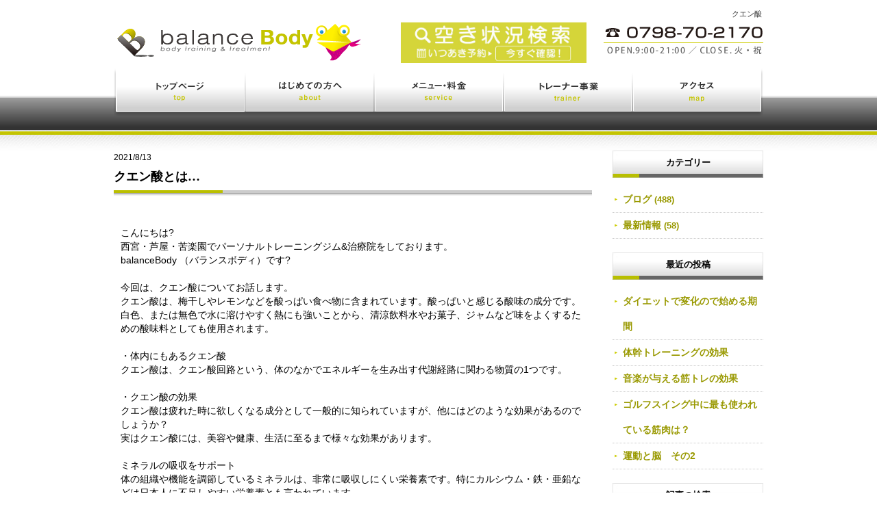

--- FILE ---
content_type: text/html; charset=UTF-8
request_url: https://link-bb.com/blog/4054.html
body_size: 6307
content:
<!DOCTYPE html>
<html>
<head>
<meta http-equiv="Content-Type" content="text/html; charset=UTF-8" />
<meta name="viewport" content="width=device-width, initial-scale=1.0, maximum-scale=1.0, minimum-scale=1.0">

<title>
クエン酸とは…｜西宮・芦屋のパーソナルトレーニング治療院balanceBody(バランスボディ)</title>

<meta name="keyword" content="パーソナルトレーニング,鍼灸,治療,ジム,西宮,芦屋,バランスボディ,整体," />

<meta name="description" content="クエン酸" /><!--description-->
<meta name="sitelock-site-verification" content="9990" />
<link rel="stylesheet" href="https://link-bb.com/css/index.css" type="text/css" media="screen" />
<link rel="alternate" type="application/rss+xml" title="西宮・芦屋のパーソナルトレーニング治療院balanceBody(バランスボディ) RSS Feed" href="https://link-bb.com/feed" />
<link rel="pingback" href="https://link-bb.com/xmlrpc.php" />
<link rel="shortcut icon" href="./favicon.ico" /><!--favicon-->
<script type="text/javascript" src="https://link-bb.com/js/jquery3.6.js"></script>
<script type="text/javascript" src="https://link-bb.com/js/smoothscroll.js"></script>
<script type="text/javascript" src="https://link-bb.com/js/rollover.js"></script>
<!--<script type="text/javascript" src="https://link-bb.com/js/jquery_migrate.js"></script>-->
<meta name="google-site-verification" content="YQijlc8Gijr5wH0nZ6lKLrzGe6k8JYKo119IcwMe6L8" />
<link rel="stylesheet" href="https://cdnjs.cloudflare.com/ajax/libs/Swiper/3.4.1/css/swiper.min.css">
<script src="https://cdnjs.cloudflare.com/ajax/libs/Swiper/3.4.1/js/swiper.min.js"></script>
</head>

<body>
<div id="container"><!--container-->
<div id="container-inner"><!--container-inner-->


<!--PC-->
<div id="header" class="xs_out"><!--header-->
<div id="header-inner"><!--header-inner-->
<h1>クエン酸</h1><p class="h1_catch">クエン酸</p><p class="h1_catch">西宮・芦屋・宝塚のトレーニング治療院</p>
<h2><a href="https://link-bb.com/">西宮・苦楽園のトレーニング(ジム)と治療(鍼灸・整体)を体験できるバランスボディ</a></h2>
<p class="logo"><a class="slid" href="https://link-bb.com//"><img src="https://link-bb.com/image/header_logo.png" alt="トレーニング・治療のバランスボディ" /></a><img src="https://link-bb.com/image/1box_sp.gif" width="50" border="0" />
<a href="https://www.itsuaki.com/yoyaku/webreserve/menusel?str_id=880&stf_id=1391" target="_blank">
<img src="https://link-bb.com//image/itsuaki_head.jpg" width="271" height="69" alt="空き状況検索" /></a></p>
</div><!--header-inner_end-->
</div><!--header_end-->
	
<div id="navi" class="xs_out">
<div id="navi-inner">
<ul class="m_menu clearfix">
<li class="n_001 fl"><a href="https://link-bb.com/">トップページ</a></li>
<li class="n_002 fl"><a href="https://link-bb.com/contents/about.html">はじめての方へ</a></li>
<li class="n_003 fl"><a href="https://link-bb.com/contents/service.html">メニュー・料金</a></li>
<li class="n_004 fl"><a href="https://link-bb.com/contents/service2.html">トレーナー事業</a></li>
<li class="n_005 fl"><a href="# footer">アクセス</a></li>
</ul>
</div>
</div>

	

<!--SP-->
<header class="xs_in">
<div><p class="tal p5"><a href="https://link-bb.com/"><img src="https://link-bb.com/image/header_logo2.jpg" alt="西宮・芦屋のパーソナルトレーニング" height= "40" /></a>
</div>
<input type="checkbox" id="nav-tgl">
<label for="nav-tgl" class="open nav-tgl-btn"><span></span></label>
<label for="nav-tgl" class="close nav-tgl-btn"></label>
<div class="drower-menu">
  <div class="drower-menu-list">
    <a href="https://link-bb.com/">トップページ</a>
    <a href="https://link-bb.com/contents/about.html">はじめての方へ</a>
    <a href="https://link-bb.com/contents/service.html">メニュー・料金</a>
    <a href="https://link-bb.com/contents/service2.html">トレーナー事業</a>
    <a class="page_footer" href="#footer">アクセス</a>
	 <a href="https://www.itsuaki.com/yoyaku/webreserve/menusel?str_id=880&stf_id=1391" target="_blank">空き状況確認・予約</a>
    </div>
</div>
</header>


	

</div><!--header-inner_end-->
</div><!--header_end-->


<!--カテゴリー別メイン画像
カテゴリー別メイン画像-->

<div id="content"><!--content-->
<div id="content-inner" class="pt30"><!--content-inner-->

<div class="w698 fl mb20 clearfix">

<!--ぱんくず
<p class="tar small"><img src="https://link-bb.com/image/icon_home.png" /> <a href="https://link-bb.com/">トップページ </a><img src="" /> 
<a href="https://link-bb.com/category/blog">ブログ</a>&nbsp;<img src="" /> クエン酸とは…</p>
ぱんくず-->

<!--コンテンツ1-->
<p class="small">2021/8/13</p>
<h2 class="title">クエン酸とは…</h2>

<div class="clearfix mb40 ml10 mr10">



<p> </p>
<p>こんにちは?</p>
<p>西宮・芦屋・苦楽園でパーソナルトレーニングジム&amp;治療院をしております。</p>
<p>balanceBody （バランスボディ）です?</p>
<p> </p>
<p>今回は、クエン酸についてお話します。</p>
<p>クエン酸は、梅干しやレモンなどを酸っぱい食べ物に含まれています。酸っぱいと感じる酸味の成分です。</p>
<p>白色、または無色で水に溶けやすく熱にも強いことから、清涼飲料水やお菓子、ジャムなど味をよくするための酸味料としても使用されます。</p>
<p> </p>
<p>・体内にもあるクエン酸</p>
<p>クエン酸は、クエン酸回路という、体のなかでエネルギーを生み出す代謝経路に関わる物質の1つです。</p>
<p> </p>
<p>・クエン酸の効果</p>
<p>クエン酸は疲れた時に欲しくなる成分として一般的に知られていますが、他にはどのような効果があるのでしょうか？</p>
<p>実はクエン酸には、美容や健康、生活に至るまで様々な効果があります。</p>
<p> </p>
<p>ミネラルの吸収をサポート</p>
<p>体の組織や機能を調節しているミネラルは、非常に吸収しにくい栄養素です。特にカルシウム・鉄・亜鉛などは日本人に不足しやすい栄養素とも言われています。</p>
<p> </p>
<p>熱中症予防</p>
<p>熱中症は、高温環境下で体内の水分や塩分（ナトリウムなど）のバランスが崩れ、体内の調整機能がうまく働かなくなることで発症します。めまいや立ちくらみ、頭痛、嘔吐などの症状が出たら注意が必要です。</p>
<p>熱中症による脱水症状を改善するには水分だけでなく、ナトリウムなどのミネラルの摂取が大切です。クエン酸はミネラルの吸収をサポートする働きも期待できるので、いつもの水分補給にクエン酸が含まれているものを使用すると、熱中症対策に有効であると考えられています。</p>
<p>また、熱中症は屋外だけでなく室内でなにもしていないときでも発症することがあります。屋内にいるときにもこまめな水分補給を心がけましょう。</p>
<p>クエン酸は一度にたくさん摂っても時間が経過するとともに体外に排出されてしまいます。一日何回かに分けて摂ること、毎日続けて摂ることをおすすめします。</p>
<p> </p>
<p>食中毒予防</p>
<p>気温の高い夏は食品が傷みやすい季節です。<br />クエン酸には殺菌効果があり、細菌の増殖を抑えて食べ物の腐敗を防ぐ効果もあります。梅干しをご飯の全体にまぶすように入れたり、お肉を梅肉ソースで和えたりするなど料理に取り入れてみましょう。</p>
<p>またお酢にもクエン酸が含まれています。ご飯を炊く際にお米2合に約大さじ１程度入れる、煮物や炒め物など熱を通す料理に小さじ１程度使用するなど、料理の味を変えてしまわない程度にお酢を使用するのもおすすめです。</p>
<p> </p>
<p>まとめ</p>
<section>
<p>クエン酸は私たちの体に役立つだけでなく、生活にも役立つものです。代謝促進や体調維持にも優れた効果が期待されているので、健康のためにぜひ意識して摂取してみてください。</p>
</section>
<!-- Simple Share Buttons Adder (8.5.3) simplesharebuttons.com --><div class="ssba-classic-2 ssba ssbp-wrap alignleft ssbp--theme-6"><div style="text-align:left"><a data-site="facebook" class="ssba_facebook_share ssba_share_link" href="https://www.facebook.com/sharer.php?t=クエン酸とは…&u=https://link-bb.com/blog/4054.html"  target=_blank  style="color:; background-color: ; height: 48px; width: 48px; " ><img decoding="async" src="https://link-bb.com/wp-content/plugins/simple-share-buttons-adder/buttons/somacro/facebook.png" style="width: 30px;" title="facebook" class="ssba ssba-img" alt="Share on facebook" /><div title="Facebook" class="ssbp-text">Facebook</div></a><a data-site="twitter" class="ssba_twitter_share ssba_share_link" href="https://twitter.com/intent/tweet?text=クエン酸とは…&url=https://link-bb.com/blog/4054.html&via="  target=_blank  style="color:; background-color: ; height: 48px; width: 48px; " ><img decoding="async" src="https://link-bb.com/wp-content/plugins/simple-share-buttons-adder/buttons/somacro/twitter.png" style="width: 30px;" title="twitter" class="ssba ssba-img" alt="Share on twitter" /><div title="Twitter" class="ssbp-text">Twitter</div></a><a data-site="email" class="ssba_email_share ssba_share_link" href="mailto:?subject=クエン酸とは…&body=https://link-bb.com/blog/4054.html"  target=_blank  style="color:; background-color: ; height: 48px; width: 48px; " ><img decoding="async" src="https://link-bb.com/wp-content/plugins/simple-share-buttons-adder/buttons/somacro/email.png" style="width: 30px;" title="email" class="ssba ssba-img" alt="Share on email" /><div title="Email" class="ssbp-text">Email</div></a></div></div><div class='yarpp yarpp-related yarpp-related-website yarpp-template-list'>
<!-- YARPP List -->
<div class="topics mt20 w630"><h4 class="mb5">■関連記事</h4><p class="import mb10">※関連度の高い記事から順に表示しています</p><ul>
<li class="list2"><a href="https://link-bb.com/blog/2271.html" rel="bookmark" title="クレアチン">クレアチン</a></li>
<li class="list2"><a href="https://link-bb.com/blog/3566.html" rel="bookmark" title="運動に鉄分はなぜ必要なのか">運動に鉄分はなぜ必要なのか</a></li>
<li class="list2"><a href="https://link-bb.com/blog/3828.html" rel="bookmark" title="疲労骨折について">疲労骨折について</a></li>
<li class="list2"><a href="https://link-bb.com/blog/3976.html" rel="bookmark" title="基礎代謝　効果的に上げるには">基礎代謝　効果的に上げるには</a></li>
</ul></div>
</div>

<div class="mt20">
<!--?php comments_template(); ?-->
</div>
<div class="mt30 cb">

<a href="https://link-bb.com/blog/4024.html" rel="prev"><p class="fl w_93 sp_fl mr10"><img src="https://link-bb.com/image/pre.png" alt="" /></a><a href="https://link-bb.com/blog/4073.html" rel="next"><p class="fl w_93 sp_fl"><img src="https://link-bb.com/image/next.png" alt="" /></a>

</div>

</div>
<!--コンテンツ1-->

<!--<p class="mb5"><a href="https://link-bb.com/contact/index.html"><img clas="vam" src="g" alt="" /></a></p>-->
</div><!--w698-->

<div class="w220 fr ml30">

<div class="wi mb20">
<li id="categories-3" class="widget widget_categories"><h2 class="widgettitle">カテゴリー</h2>

			<ul>
					<li class="cat-item cat-item-1"><a href="https://link-bb.com/category/blog">ブログ</a> (488)
</li>
	<li class="cat-item cat-item-2"><a href="https://link-bb.com/category/other">最新情報</a> (58)
</li>
			</ul>

			</li>

		<li id="recent-posts-3" class="widget widget_recent_entries">
		<h2 class="widgettitle">最近の投稿</h2>

		<ul>
											<li>
					<a href="https://link-bb.com/blog/4958.html">ダイエットで変化ので始める期間</a>
									</li>
											<li>
					<a href="https://link-bb.com/blog/6104.html">体幹トレーニングの効果</a>
									</li>
											<li>
					<a href="https://link-bb.com/blog/3121.html">音楽が与える筋トレの効果</a>
									</li>
											<li>
					<a href="https://link-bb.com/blog/6055.html">ゴルフスイング中に最も使われている筋肉は？</a>
									</li>
											<li>
					<a href="https://link-bb.com/blog/6223.html">運動と脳　その2</a>
									</li>
					</ul>

		</li>
<li id="search-3" class="widget widget_search"><h2 class="widgettitle">記事の検索</h2>
<form role="search" method="get" id="searchform" class="searchform" action="https://link-bb.com/">
				<div>
					<label class="screen-reader-text" for="s">検索:</label>
					<input type="text" value="" name="s" id="s" />
					<input type="submit" id="searchsubmit" value="検索" />
				</div>
			</form></li>
</div>


<div class="mb15">
<p class="lh0"><img src="https://link-bb.com/image/side_b0_3.jpg"></p>
<p class="lh0"><a href="#footer"><img src="https://link-bb.com/image/side_b0_22.jpg"></a></p>
<p class="lh0"><img src="https://link-bb.com/image/side_b0_1.jpg"></p>
</div>

<!--topページのみ表示-->
<!--topページのみ表示-->

<p class="mb15 mt10"><a href="https://link-bb.com/contents/service4.html"><img src="https://link-bb.com/image/side_b3.png" alt="スポーツパフォーマンスUP" /></a></p>
<p class="mb15"><a href="https://link-bb.com/contents/service3.html"><img src="https://link-bb.com/image/side_b5.png" alt="治療について" /></a></p>
<p class=""><a href="https://ameblo.jp/3link-kkmm/"><img src="https://link-bb.com/image/side_b4.png" alt="代表blog" /></a></p>

<div class="facebook_area">
<div id="fb-root"></div>
<div class="fb-page" data-href="https://www.facebook.com/link.balance/" data-tabs="timeline" data-width="" data-height="" data-small-header="true" data-adapt-container-width="true" data-hide-cover="false" data-show-facepile="false"><blockquote cite="https://www.facebook.com/link.balance/" class="fb-xfbml-parse-ignore"><a href="https://www.facebook.com/link.balance/">バランスボディ（balance Body)</a></blockquote></div>
<script async defer crossorigin="anonymous" src="https://connect.facebook.net/ja_JP/sdk.js#xfbml=1&version=v11.0" nonce="1KbOCuS7"></script>
</div>
	

<div style="margin-top:15px;margin-bottom:20px;">
<a href="//www.itsuaki.com/yoyaku/webreserve/menusel?str_id=880&stf_id=1391" target="_blank">	
<img src="https://link-bb.com/image/itsuaki_side.jpg" width="223" height="" alt="空き状況検索" /></a></div>

<p class="mb15 mt20 xs_out"><img class="w369" src="https://link-bb.com/image/side_b6.png" alt="関連サイト" /></p>
<h4 class="mb15 mt20 xs_in">■関連サイト</h4>

<p class="mb15"><a href="http://www.eishin-hp.com/" target="_blank"><img src="https://link-bb.com/image/side_b7.png" alt="解体業エイシン" /></a></p>
<p class="mb15"><a href="http://www.share-hp.com" target="_blank"><img src="https://link-bb.com/image/bb_share.jpg" alt="伊丹のリフォーム株式会社シェア" /></a></p>


</div>

</div><!--content-inner-->
</div><!--content-->



</div><!--container-inner_end-->
</div><!--container_end-->
<div id="footer"><!--footer-->
<div id="footer-inner"><!--footer-inner-->
<div class="w100">
<ul class="f_menu">
<li class="fl list mr10 small"><a class="slid" href="https://link-bb.com/" title="">ホーム</a></li>
<li class="fl list mr10  small"><a class="slid" href="https://link-bb.com/contents/about.html" title="">はじめての方へ</a></li>
<li class="fl list mr10  small"><a class="slid" href="https://link-bb.com/contents/service.html" title="">メニュー・料金</a></li>
<li class="fl list mr10  small"><a class="slid" href="https://link-bb.com/contents/service2.html" title="">トレーナー事業</a></li>
<li class="fl list mr10  small"><a class="slid" href="https://link-bb.com/contents/legal.html" title="">特定商取引に基づく表記</a></li>
</ul>
<p class="footer_logo"><img src="https://link-bb.com/image/footer_logo.png" alt="" /></p>
</div>

<div class="googlemap">
<img src="https://link-bb.com/image/map.jpg" class="w100" ><br />
<span style="color:#ffffff;">西宮市菊谷町13-17 bestage24 2F&nbsp;&nbsp;</span>
<small><a href="https://maps.google.co.jp/maps?oe=utf-8&amp;hl=ja&amp;client=firefox-a&amp;q=%E8%A5%BF%E5%AE%AE%E5%B8%82%E8%8F%8A%E8%B0%B7%E7%94%BA13-17&amp;ie=UTF8&amp;hq=&amp;hnear=%E5%85%B5%E5%BA%AB%E7%9C%8C%E8%A5%BF%E5%AE%AE%E5%B8%82%E8%8F%8A%E8%B0%B7%E7%94%BA%EF%BC%91%EF%BC%93%E2%88%92%EF%BC%91%EF%BC%97&amp;gl=jp&amp;t=m&amp;brcurrent=3,0x6000f31bb6450181:0x76399edb542c880f,0&amp;ll=34.751063,135.323668&amp;spn=0.014104,0.025749&amp;z=14&amp;iwloc=A&amp;source=embed" style="color:#ffffff;text-align:left">[大きな地図で見る]</a></small>
</div>


<p class="copy small"><a class="copy2" href="https://link-bb.com/" title="">西宮・芦屋のパーソナルトレーニング治療院</a>2014&nbsp;balanceBody(バランスボディ)&nbsp;All&nbsp;Rights&nbsp;Reserved.</p>
<p class="topback"><a class="t40 bg_topback" title="" href="#header">先頭へ戻る</a></p>


</div><!--footer-inner_end-->
</div><!--footer_end-->


<script>
jQuery(function($){
//スマホサイドメニューの開閉時の挙動
$('#nav-tgl').on('change', function(){
var st = $(window).scrollTop();
if($(this).prop("checked") == true) {
$('html').addClass('scroll-prevent');
$('html').css('top', -(st) + 'px');
$('#nav-tgl').on('change', function(){
if($(this).prop("checked") !== true) {
$('html').removeClass('scroll-prevent');
$(window).scrollTop(st);
}
});
}
});
});

jQuery(function($){
$(".page_footer").click(function(){
$("html").removeClass("scroll-prevent");
$('#nav-tgl').prop('checked', false);

});
});

</script>







<!-- Google tag (gtag.js) -->
<script async src="https://www.googletagmanager.com/gtag/js?id=G-WD07TG2V6H"></script>
<script>
  window.dataLayer = window.dataLayer || [];
  function gtag(){dataLayer.push(arguments);}
  gtag('js', new Date());

  gtag('config', 'G-WD07TG2V6H');
</script>





</body>
</html>





--- FILE ---
content_type: text/css
request_url: https://link-bb.com/css/index.css
body_size: 9268
content:
@charset "UTF-8";

/*☆★☆★☆★☆★☆★☆★☆★☆★☆★☆★☆★☆★☆★☆★☆★☆★☆★☆★☆★☆★☆★☆★☆★☆★

Thema Name:MITSUBOSHI DESIGN STYLE 2
Thema URL:http://www.mitsuboshi-design.com/
 author & license:MITSUBOSHI DESIGN (info@mitsuboshi-design.com)

☆★☆★☆★☆★☆★☆★☆★☆★☆★☆★☆★☆★☆★☆★☆★☆★☆★☆★☆★☆★☆★☆★☆★☆★*/

/*
Theme Name: piano-hp v2
Theme URI: http://www.mitsuboshi-design.com
Description: piano-hp v2
Version: 1.1
Author: mitsuboshi-design
Author URI: http://www.mitsuboshi-design.com
Tags: 

	mitsuboshi-design
	 http://www.mitsuboshi-design.com

	This theme was designed and built by mitsuboshi-design
	whose blog you will find at http://www.mitsuboshi-design.com

	The CSS, XHTML and design is released under GPL:
	http://www.opensource.org/licenses/gpl-license.php

*/

/*========================================================================
共通
========================================================================*/
*{margin:0;padding:0;}
html, body, div, ul, ol, li, dl, dt, dd, form, fieldset, input, textarea, h1, h2, h3, h4, h5, h6, pre, code, p, blockquote, hr, th, td {margin:0;padding:0;}
li{list-style:none;}
ol li{list-style:decimal outside;margin-left:25px;}
em{font-style:normal;font-weight:normal;}																																		
strong{font-style:normal;font-weight:normal;}
th,address{font-style:normal;font-weight:normal;}
form, input, select{font-family: "Verdana","ヒラギノ角ゴPro W3","Hiragino Kaku Gothic Pro",Osaka,/*"メイリオ",Meiryo,*/"MS UI Gothic",sans-serif;}
a img{border:0;}
a{overflow:hidden}
h1, h2, h3, h4, h5, h6{font-size: 120%;text-decoration:none;border:none;font-weight:300;clear:both;}																		
body{font-size-adjust:none;font-style:normal;font-variant:normal;font-weight:normal;line-height:normal;font-family: "Verdana","ヒラギノ角ゴPro W3","Hiragino Kaku Gothic Pro",Osaka,/*"メイリオ",Meiryo,*/"MS UI Gothic",sans-serif;}	
table{margin:0;padding:0;border-collapse: collapse;clear:both;width:100%;}
table th{margin:0px;padding:8px 2px;font-size:14px;width:;text-align:center; line-height:100%;}
table td{margin:0px;padding:5px 10px;}
.import{color:#990000;font-size:12px;line-height:150%;}
.clear{clear:both;}
h3.h3_none{text-indent:0;background:none;}
h4.h4_none{text-indent:10px;background:none;line-height:145%;}
.list{background:url("https://link-bb.com/image/ul_list.png") no-repeat left 0.6em; padding-left:15px;font-size:13px;}
.list2{background:url("https://link-bb.com/image/ul_list2.png") no-repeat left 5px; padding-left:15px;font-size:13px;}
.list3{background:url("https://link-bb.com/image/ul_list3.png") no-repeat left -2px; padding-left:10px;font-size:14px;}
.list_next{background:url("https://link-bb.com/image/ul_list.png") no-repeat left 0.4em; padding-left:15px;font-size:13px;}
.list_pre{background:url("https://link-bb.com/image/ul_list2.png") no-repeat left 0.4em; padding-left:15px;font-size:13px;}
.topics{border:1px solid #cccccc;padding:20px;background-color:#E6E6E6;}
.topics2{border:1px solid #cccccc;padding:20px;background-color:#ffffff;}
.faq_q{padding:5px 5px 5px 20px;background:url("https://link-bb.com/image/faq_q.jpg") no-repeat left 9px;color:#000000;}
.faq_a{padding:30px;border:1px solid #cccccc;background:#edefdc url("") no-repeat left 13px;}
.vac{vertical-align:center;}
.vat{vertical-align:top;}
.vab{vertical-align:bottom;}
							

/*========================================================================
ハック
========================================================================*/

/*モダンブラウザ（Firefox Opera Safari）対策*/
.clearfix:after{content:".";display:block;height:0px;clear:both;visibility:hidden;}

/*Win版IE7とMac版IE5対策*/
.clearfix{display:inline-block;}

/*Win版IE5および6対策*/
/* Hides from IE-mac */
* html .clearfix{height:1px;}

.clearfix{display:block;}
/* End hide from IE-mac */

/*end clearfixハック*/				


/*========================================================================
レイアウト
========================================================================*/
/*body
_________________________________________________*/
body{text-align:center;line-height:150%;font-size:0.95em;}

/*container
_________________________________________________*/
#container{margin:0 auto;padding:0;}
#container-inner{/*margin:0 auto;padding:0;width:948px;text-align:left;*/}

/*header
_________________________________________________*/
#header{margin:0;padding:0;}
#header-inner{margin:0 auto;padding:0;width:948px;text-align:left;position:relative;}

/*header  h関連設定
_________________________________________________*/
#header h1,#header h2,#header p.h1_catch, #header h3{font-size:11px;color:#333333;}
/* 編集*/#header h1{position:absolute;top:9px;right:2px;z-index:1;font-size:11px;}
/* 編集*/#header p.h1_catch{width:238px;background:url("https://link-bb.com/image/header_contact.png") no-repeat top left;display: block;height: 0 !important;line-height: 150%;margin: 0;overflow: hidden;padding: 238px 0 0;position:absolute;top:32px;right:0;font-size:11px;}

#header h2{margin-bottom:0px;}
#header h2 a {background:url("https://link-bb.com/image/header_h2.png") no-repeat top left;display: block;height: 0 !important;line-height: 150%;margin: 0;overflow: hidden;padding: 20px 0 0;z-index:999;}
#header h2 a{position:absolute;top:68px;left:68px;}
#header h3{position:absolute;top:80px;right:3px;background-color:black;padding:5px 10px;font-weight:bold;}
#header a:link,#header a:visited{color:#ffffff;background-color:transparent;text-decoration:none;}
#header a:hover,#header a:active{color:#ffffff;text-decoration:none;}
.header_topic{position:absolute;top:12px;right:0;}

/*navi
_________________________________________________*/
#navi{margin: 0;padding:0;}
#navi-inner{margin:0 auto;width:948px;height:90px;text-align:left;position:relative;}
#navi .main_ul{padding-top:9px;}
#navi .main_ul li{margin:0;padding:0;float:left;}
#navi .main_ul:after{content:".";display:block;clear:both;height:0px;visibility:hidden;}


/*content
_________________________________________________*/
#content{margin:0;padding:0;}
#content-inner{margin:0 auto;padding-bottom:80px;width:948px;text-align:left;position:relative;font-size:0.9em;line-height:150%;}
#content-inner:after{content:".";display:block;clear:both;height:0px;visibility:hidden;}

/*footer
_________________________________________________*/
#footer{clear:both;margin:0;padding:0;font-size:75%;}
#footer-inner{margin:0 auto;padding:0;width:950px;text-align:left;position:relative;}
.footer_navi li{}


/*========================================================================
クラス
========================================================================*/
/*space関連
_________________________________________________*/
.p0{padding:0;}.p5{padding:5px;}.p10{padding:10px;}.p15{padding:15px;}.p20{padding:20px;}.p30{padding:30px;}.p40{padding:40px;}
.pt5{padding-top:5px;}.pt10{padding-top:10px;}.pt15{padding-top:15px;}.pt20{padding-top:20px;}.pt30{padding-top:30px;}.pt40{padding-top:40px;}.pt50{padding-top:50px;}.pt60{padding-top:60px;}
.pb5{padding-bottom:5px;}.pb10{padding-bottom:10px;}.pb15{padding-bottom:15px;}.pb20{padding-bottom:20px;}.pb30{padding-bottom:30px;}.pb40{padding-bottom:40px;}
.pr5{padding-right:5px;}.pr10{padding-right:10px;}.pr15{padding-right:15px;}.pr20{padding-right:20px;}.pr30{padding-right:30px;}.pr40{padding-right:40px;}
.pl5{padding-left:5px;}.pl10{padding-left:10px;}.pl15{padding-left:15px;}.pl20{padding-left:20px;}.pl30{padding-left:30px;}.pl40{padding-left:40px;}
.m0{margin:0;}.m5{margin:5px;}.m10{margin:10px;}.m15{margin:15px;}.m20{margin:20px;}.m30{margin:30px;}.m40{margin:40px;}
.mt5{margin-top:5px;}.mt10{margin-top:10px;}.mt15{margin-top:15px;}.mt20{margin-top:20px;}.mt30{margin-top:30px;}.mt40{margin-top:40px;}
.mb5{margin-bottom:5px;}.mb10{margin-bottom:10px;}.mb15{margin-bottom:15px;}.mb20{margin-bottom:20px;}.mb30{margin-bottom:30px;}.mb40{margin-bottom:40px;}
.mr5{margin-right:5px;}.mr10{margin-right:10px;}.mr15{margin-right:15px;}.mr20{margin-right:20px;}.mr30{margin-right:30px;}.mr40{margin-right:40px;}
.ml5{margin-left:5px;}.ml10{margin-left:10px;}.ml15{margin-left:15px;}.ml20{margin-left:20px;}.ml30{margin-left:30px;}.ml40{margin-left:40px;}
.mt1{margin-top:1px;}

/*float関連
_________________________________________________*/
.fl{float:left;}
.fr{float:right;}
.cb{clear:both;}
.img_r{margin:0 0 10px 10px;float:right;}
.img_l{margin:0 10px 10px 0;float:left;}


/*テキスト関連
_________________________________________________*/
.small{font-size:0.85em;}
.big{font-size:1em;}
.tar{text-align:right;}
.tac{text-align:center;}
.tal{text-align:left;}

/*画像関連
_________________________________________________*/
.pb{border:1px solid #cccccc;padding:5px;background-color:#ffffff;}

/*colum関連
_________________________________________________*/
.w220{width:220px;}/*メニュー*/
.w698{width:698px;}/*1カラム*/
.w339{width:339px;}/*2カラム*/
.w219{width:219px;}/*3カラム*/
.w159{width:159px;}/*4カラム*/
.w329{width:329px;}/*タイトルより左右10px小さい2段*/
.w212{width:212px;}/*タイトルより左右10px小さい3段*/

/*フォーム関連
_________________________________________________*/
.input-w{margin:10px;padding:5px;width:93%;border:1px solid #cccccc;}
.input-s{margin:10px 10px 10px 2px;padding:5px;width:60%;border:1px solid #cccccc;}
.input_item_name{margin-left:10px;}
.archive_select{width:100%;}
.w_100{width:100%;}
select{margin:10px;}
.th{background-color:#999999;color:#ffffff;padding:15px;}

/*ポジション
_________________________________________________*/
.logo{position:absolute;top:23px;left:0;}
.main_image{}
.f_logo{position:absolute;top:110px;left:10;}
.copy{position:absolute;bottom:18px;left:0px;}
.topback{position:absolute;top:-26px; right:0;height:27px;width:158px;}
.f_menu{position:absolute;bottom:50px;left:0px;}

/*blog
_________________________________________________*/
.blog{background-color:#EFEFEF; border:1px solid #cccccc;}
.blog_title{font-size:15px;padding:20px 20px 0 50px;color:#0C5756;font-weight:bold;background:url("https://link-bb.com/image/blog_title.png") no-repeat left top;}
.date{border-top:1px solid #cccccc;border-bottom:1px solid #cccccc;border-left:1px solid #cccccc;}
.date_m{font-size:13px;text-align:center;padding:2px 0;background:#0C5756 url("https://link-bb.com/image/date_m.png") repeat-x top left;color:#ffffff;}
.date_d{font-size:16px;text-align:center;padding:5px 0;background:#cccccc url("https://link-bb.com/image/date_d.png") repeat-x top left;}
.date_y{font-size:12px;text-align:center;padding:1px 0;background-color:#8DC31A;color:#ffffff;}
.blog h4{}
.blog li{background:url("https://link-bb.com/image/ul_list.png") no-repeat left 5px; padding-left:15px;font-size:13px;}
.blog img{border: 1px solid #CCCCCC;padding: 5px;}


/*archive
_________________________________________________*/
.ymd{width:698px;height:35px;background:url("https://link-bb.com/image/h_ymd.png") no-repeat top left;text-indent:30px;font-size:19px;color:#006666;}



/*========================================================================
クラス
========================================================================*/

/* header navi
------------------------------------------------------------------------- */
#navi li {
  list-style: none;
  display: block;
  /*float: left;*/
display:inline;
}

#navi li a {
  margin:0;
  padding: 73px 0 0 0;
  overflow: hidden;
  display: block;
  border: none;
  text-decoration: none;
  height: 0px!important;
  height /**/:73px;/* for ie5.x */
}

#navi li.n_001 a {
  width: 193px;
	background: url(https://link-bb.com/image/navi.png) no-repeat 0 0;
}

#navi li.n_001 a:hover,#navi li.n_001_on a{
  width: 193px;
	background: url(https://link-bb.com/image/navi_on.png) no-repeat 0 0;
}

#navi li.n_002 a {
  width: 188px;
	background: url(https://link-bb.com/image/navi.png) no-repeat -193px 0;
}

#navi li.n_002 a:hover,#navi li.n_002_on a{
  width: 188px;
	background: url(https://link-bb.com/image/navi_on.png) no-repeat -193px 0;
}

#navi li.n_003 a {
  width: 189px;
	background: url(https://link-bb.com/image/navi.png) no-repeat -381px 0;
}

#navi li.n_003 a:hover,#navi li.n_003_on a{
  width: 189px;
	background: url(https://link-bb.com/image/navi_on.png) no-repeat -381px 0;
}

#navi li.n_004 a {
  width: 188px;
	background: url(https://link-bb.com/image/navi.png) no-repeat -570px 0;
}

#navi li.n_004 a:hover,#navi li.n_004_on a {
  width: 188px;
	background: url(https://link-bb.com/image/navi_on.png) no-repeat -570px 0;
}

#navi li.n_005 a {
  width: 190px;
	background: url(https://link-bb.com/image/navi.png) no-repeat -758px 0;
}

#navi li.n_005 a:hover,#navi li.n_005_on a {
  width: 190px;
	background: url(https://link-bb.com/image/navi_on.png) no-repeat -758px 0;
}

#navi li.n_006 a {
  width: 158px;
	background: url(https://link-bb.com/image/navi.png) no-repeat 0 0;
}

#navi li.n_006 a:hover,#navi li.n_006_on a {
  width: 158px;
	background: url(https://link-bb.com/image/navi_on.png) no-repeat 0 0;
}

#navi li.n_007 a {
  width: 158px;
	background: url(https://link-bb.com/image/navi.png) no-repeat 0 0;
}

#navi li.n_007 a:hover,#navi li.n_007_on a{
  width: 158px;
	background: url(https://link-bb.com/image/navi_on.png) no-repeat 0 0;
}

.m_menu{margin-bottom:14px;}

/*========================================================================
セット
========================================================================*/

/*共通
_________________________________________________*/
li {list-style:;}

em{background-color:;color:;}

storng{background-color:;color:;}

a:link,a:visited{color:;text-decoration:underline;}

a:hover,a:active{color:;text-decoration:none;}


/*リンク
_________________________________________________*/
a:link,a:visited{color:black;text-decoration:none;}
a:hover,a:active{color:;text-decoration:underline;}

.import a:link,a:visited{color: #990000;text-decoration:underline;}
.import a:hover,a:active{color: #990000;text-decoration:none;}

#footer a:link,#footer a:visited{text-decoration:none;color:#ffffff;}
#footer a:hover,#footer a:active{color:;text-decoration:underline;color:#ffffff;}

.copy{color:#cccccc;}
#footer a.copy2:link,#footer a.copy2:visited{color:#cccccc;text-decoration:none;}
#footer a.copy2:hover,#footer a.copy2:active{color:#cccccc;text-decoration:none;}

.s_link{font-size:12px;}
.s_link a:link,.s_link a:visited{color:#000000;text-decoration:none;}
.s_link a:hover,.s_link a:active{color:#000000;text-decoration:underline;}


/*背景
_________________________________________________*/
body{color:;background:url("https://link-bb.com/image/bg_body.png") repeat-x center top;}








#content{background: url("https://link-bb.com/image/bg_content.jpg") repeat-x center top;}


.colum948 div{background: url("https://link-bb.com/image/bg_colum948.png") repeat center top;}
/*ナビ*/.colum296 div{background: #F4F4F4 url("https://link-bb.com/image/bg_colum296.png") repeat center top;border:10px solid #cccccc;}
.colum194 div{background: url("https://link-bb.com/image/bg_colum194.png") repeat center top;}
.colum301 div{background: url("https://link-bb.com/image/bg_colum301.png") repeat center top;}
.colum459 div{background: url("https://link-bb.com/image/bg_colum459.png") repeat center top;}
.colum622 div{background: url("https://link-bb.com/image/bg_colum622.png") repeat center top;}
/*ナビ*/.colum220 div{background: url("https://link-bb.com/image/bg_colum220.png") repeat center top;border:3px solid #cccccc;}
.colum448 div{background: url("https://link-bb.com/image/bg_colum448.png") repeat center top;border:3px solid #cccccc;}
#img_area{background-color:black;}
#footer{background:#333333 url(https://link-bb.com/image/bg_footer.png) repeat-x center top;color:#333333;}


/*colum内のpadding
_________________________________________________*/
.colum948 div,.colum296 div,.colum194 div,.colum301 div,.colum459 div,.colum622 div{padding:10px;}
.w_622 div,.w_301 div,.w_194 div,.w_140 div,.w_698 div,.w_339 div,.w_219 div,.w_159 div{padding:5px 0 0 0;}
.colum_navi div{padding:0px;}


/*高さ
_________________________________________________*/
#footer,#footer-inner{height:280px;}


/*ナビゲーションの位置
_________________________________________________*/
.main_ul{width:632px;padding:0 158px;}/*4メニュー*/
.main_ul{width:790px;padding:0 79px;}/*5メニュー*/

.colum_navi li:hover{background-color:#cccccc;}


/*ぱんくず
_________________________________________________*/
.bread{margin:0 auto;text-align:left;width:948px;height:40px;background: url("https://link-bb.com/image/bg_bread.png") repeat-x center top;
position:relative;}

.bread p{
position:absolute;
top:9px ;
font-size:12px;
}

/*タイトル関連
_________________________________________________*/
/*
h4{
	padding:5px 0;
	font-size:14px;
	text-indent:10px;
	color:#000000;
	background-color:yellow;
	border-radius: 5px;
	-webkit-border-radius:5px;
	-moz-border-radius: 5px;
	clear:both;
}*/

h3{
	background:url("https://link-bb.com/image/bg_h4.png") no-repeat left top;
	padding:10px 0 0 16px;
	font-weight:bold;
	height:40px;
	color:#333333;
	font-size:14px;
	letter-spacing: 0.1em
	}
	
.blog h4{
	background:url("https://link-bb.com/image/h4_bg2.png") no-repeat left 6px;
	text-indent:23px;
	font-size:15px;
	font-weight:bold;
	color:#333333;
	}
	
h3.title{
	background:url("https://link-bb.com/image/bg_h3.png") no-repeat left top;
	text-indent:;
	font-size:20px;
	height:45px;
	line-height:160%;
	font-weight:bold;
}	
	
/*テーブル・フォーム関連
_________________________________________________*/

.odd,.odd td{background-color:#ffffff;}
table{border:1px solid #cccccc;}
table th{border:1px solid #cccccc;font-weight:bold;}
table td{border:1px solid #cccccc;}
table th{padding:20px;font-size:13px;background-color:#999999;color:#ffffff;}

.bgc1{background-color:#FF6666;font-weight:bold;color:#ffffff;border:1px solid #333333;}
.bgc2{background-color:#5CDFCD;font-weight:bold;color:#ffffff;border:1px solid #333333;}
.bgcn{background-color:#FEFFEF;}
.bgc3{background-color:;border-right:1px solid #cccccc;}
.bgc4{background-color:;}
.table2 td{border:1px solid #333333;text-align:center;}


/*置き換え
_________________________________________________*/

.t40 {
    display: block;
    height: 0 !important;
    margin: 0;
    overflow: hidden;
    padding: 40px 0 0;
    width: 100%;
    text-decoration: none;
    border: medium none;
}

.t45 {
    display: block;
    height: 0 !important;
    margin: 0;
    overflow: hidden;
    padding: 45px 0 0;
    width: 100%;
    text-decoration: none;
    border: medium none;
}

.t43 {
    display: block;
    height: 0 !important;
    margin: 0;
    overflow: hidden;
    padding: 43px 0 0;
    width: 100%;
    text-decoration: none;
    border: medium none;
}

.t60 {
    display: block;
    height: 0 !important;
    margin: 0;
    overflow: hidden;
    padding: 60px 0 0;
    width: 100%;
    text-decoration: none;
    border: medium none;
}

/*side_menu*/

.side_navi li a:hover{background-position:0 -40px}
.side_navi_li li{
	background: url(https://link-bb.com/image/side_navi_bg.png) no-repeat left bottom;
	padding:10px 0;
	}
.side_navi_li a{background: url("https://link-bb.com/image/ul_list.png") no-repeat scroll left 3px transparent;
    font-size: 13px;
    padding-left: 15px;
}

/*ポイント*/
.mmc1_1 {width: 233px;background: url(.https://link-bb.com/image/point_menu1.png) no-repeat 0 0;}
.mmc1_2 {width: 233px;background: url(.https://link-bb.com/image/point_menu2.png) no-repeat 0 0;}
.mmc1_3 {width: 232px;background: url(.https://link-bb.com/image/point_menu3.png) no-repeat 0 0;}
.mmc1_4 {width: 233px;background: url(.https://link-bb.com/image/point_menu4.png) no-repeat 0 0;}
.mmc1_5 {width: 233px;background: url(.https://link-bb.com/image/point_menu5.png) no-repeat 0 0;}
.mmc1_6 {width: 232px;background: url(.https://link-bb.com/image/point_menu6.png) no-repeat 0 0;}

/*会社案内*/
.mmc2_1 {width: 233px;background: url(https://link-bb.com/image/about_menu1.png) no-repeat 0 0;}
.mmc2_2 {width: 233px;background: url(https://link-bb.com/image/about_menu2.png) no-repeat 0 0;}
.mmc2_3 {width: 232px;background: url(https://link-bb.com/image/about_menu3.png) no-repeat 0 0;}
.mmc2_4 {width: 233px;background: url(https://link-bb.com/image/about_menu4.png) no-repeat 0 0;}
.mmc2_5 {width: 233px;background: url(https://link-bb.com/image/about_menu5.png) no-repeat 0 0;}
.mmc2_6 {width: 232px;background: url(https://link-bb.com/image/about_menu6.png) no-repeat 0 0;}
.mmc2_7 {width: 233px;background: url(https://link-bb.com/image/about_menu7.png) no-repeat 0 0;}

/*商品案内*/
.mmc3_1 {width: 233px;background: url(https://link-bb.com/image/item_menu1.png) no-repeat 0 0;}
.mmc3_2 {width: 233px;background: url(https://link-bb.com/image/item_menu2.png) no-repeat 0 0;}
.mmc3_3 {width: 232px;background: url(https://link-bb.com/image/item_menu3.png) no-repeat 0 0;}
.mmc3_4 {width: 233px;background: url(https://link-bb.com/image/item_menu4.png) no-repeat 0 0;}
.mmc3_5 {width: 233px;background: url(https://link-bb.com/image/item_menu5.png) no-repeat 0 0;}
.mmc3_6 {width: 232px;background: url(https://link-bb.com/image/item_menu6.png) no-repeat 0 0;}
.mmc3_7 {width: 233px;background: url(https://link-bb.com/image/item_menu7.png) no-repeat 0 0;}
.mmc3_8 {width: 233px;background: url(https://link-bb.com/image/item_menu8.png) no-repeat 0 0;}
.mmc3_9 {width: 232px;background: url(https://link-bb.com/image/item_menu9.png) no-repeat 0 0;}

/*ガイド*/
.mmc4_1 {width: 233px;background: url(https://link-bb.com/image/guide_menu1.png) no-repeat 0 0;}
.mmc4_2 {width: 233px;background: url(https://link-bb.com/image/guide_menu2.png) no-repeat 0 0;}
.mmc4_3 {width: 232px;background: url(https://link-bb.com/image/guide_menu3.png) no-repeat 0 0;}
.mmc4_4 {width: 233px;background: url(https://link-bb.com/image/guide_menu4.png) no-repeat 0 0;}
.mmc4_5 {width: 233px;background: url(https://link-bb.com/image/guide_menu5.png) no-repeat 0 0;}
.mmc4_6 {width: 232px;background: url(https://link-bb.com/image/guide_menu6.png) no-repeat 0 0;}



.header_navi li a:hover{background-position:0 -43px}
.on{background-position:0 -43px}

/*タイトル*/
.top_h3_1{background: url(https://link-bb.com/image/top_h3_1.png) no-repeat 0 0;}
.top_h3_2{background: url(https://link-bb.com/image/top_h3_2.png) no-repeat 0 0;}
.top_h3_3{background: url(https://link-bb.com/image/top_h3_3.png) no-repeat 0 0;}
.top_h3_4{background: url(https://link-bb.com/image/top_h3_4.png) no-repeat 0 0;}
.top_h3_5{background: url(https://link-bb.com/image/top_h3_5.png) no-repeat 0 0;}
.top_h3_f1{background: url(https://link-bb.com/image/top_h3_f1.png) no-repeat 0 0;}
.top_h3_f2{background: url(https://link-bb.com/image/top_h3_f2.png) no-repeat 0 0;}

.page1_h3_1{background: url(https://link-bb.com/image/page1_h3_1.png) no-repeat 0 0;}
.page1_h3_2{background: url(https://link-bb.com/image/page1_h3_2.png) no-repeat 0 0;}
.page1_h3_3{background: url(https://link-bb.com/image/page1_h3_3.png) no-repeat 0 0;}
.page1_h3_4{background: url(https://link-bb.com/image/page1_h3_4.png) no-repeat 0 0;}
.page1_h3_5{background: url(https://link-bb.com/image/page1_h3_5.png) no-repeat 0 0;}
.page1_h3_6{background: url(https://link-bb.com/image/page1_h3_6.png) no-repeat 0 0;}
.page1_h3_7{background: url(https://link-bb.com/image/page1_h3_7.png) no-repeat 0 0;}

.page2_h3_1{background: url(https://link-bb.com/image/page2_h3_1.png) no-repeat 0 0;}
.page2_h3_2{background: url(https://link-bb.com/image/page2_h3_2.png) no-repeat 0 0;}
.page2_h3_3{background: url(https://link-bb.com/image/page2_h3_3.png) no-repeat 0 0;}
.page2_h3_4{background: url(https://link-bb.com/image/page2_h3_4.png) no-repeat 0 0;}
.page2_h3_5{background: url(https://link-bb.com/image/page2_h3_5.png) no-repeat 0 0;}
.page2_h3_6{background: url(https://link-bb.com/image/page2_h3_6.png) no-repeat 0 0;}
.page2_h3_7{background: url(https://link-bb.com/image/page2_h3_7.png) no-repeat 0 0;}

.page3_h3_1{background: url(https://link-bb.com/image/page3_h3_1.png) no-repeat 0 0;}

.item1_h3_1{background: url(https://link-bb.com/image/item1_h3_1.png) no-repeat 0 0;}
.item2_h3_1{background: url(https://link-bb.com/image/item2_h3_1.png) no-repeat 0 0;}
.item3_h3_1{background: url(https://link-bb.com/image/item3_h3_1.png) no-repeat 0 0;}
.item4_h3_1{background: url(https://link-bb.com/image/item4_h3_1.png) no-repeat 0 0;}
.item5_h3_1{background: url(https://link-bb.com/image/item5_h3_1.png) no-repeat 0 0;}
.item6_h3_1{background: url(https://link-bb.com/image/item6_h3_1.png) no-repeat 0 0;}
.item7_h3_1{background: url(https://link-bb.com/image/item7_h3_1.png) no-repeat 0 0;}
.item8_h3_1{background: url(https://link-bb.com/image/item8_h3_1.png) no-repeat 0 0;}
.item9_h3_1{background: url(https://link-bb.com/image/item9_h3_1.png) no-repeat 0 0;}
.item10_h3_1{background: url(https://link-bb.com/image/item10_h3_1.png) no-repeat 0 0;}

.about1_h3_1{background: url(https://link-bb.com/image/about1_h3_1.png) no-repeat 0 0;}
.about1_h3_2{background: url(https://link-bb.com/image/about1_h3_2.png) no-repeat 0 0;}
.about1_h3_3{background: url(https://link-bb.com/image/about1_h3_3.png) no-repeat 0 0;}
.about1_h3_4{background: url(https://link-bb.com/image/about1_h3_4.png) no-repeat 0 0;}
.about2_h3_1{background: url(https://link-bb.com/image/about2_h3_1.png) no-repeat 0 0;}
.about3_h3_1{background: url(https://link-bb.com/image/about3_h3_1.png) no-repeat 0 0;}
.about4_h3_1{background: url(https://link-bb.com/image/about4_h3_1.png) no-repeat 0 0;}
.about5_h3_1{background: url(https://link-bb.com/image/about5_h3_1.png) no-repeat 0 0;}
.about6_h3_1{background: url(https://link-bb.com/image/about6_h3_1.png) no-repeat 0 0;}

.guide1_h3_1{background: url(https://link-bb.com/image/guide1_h3_1.png) no-repeat 0 0;}
.guide2_h3_1{background: url(https://link-bb.com/image/guide2_h3_1.png) no-repeat 0 0;}
.guide3_h3_1{background: url(https://link-bb.com/image/guide3_h3_1.png) no-repeat 0 0;}
.guide4_h3_1{background: url(https://link-bb.com/image/guide4_h3_1.png) no-repeat 0 0;}
.guide4_h3_2{background: url(https://link-bb.com/image/guide4_h3_2.png) no-repeat 0 0;}
.guide5_h3_1{background: url(https://link-bb.com/image/guide5_h3_1.png) no-repeat 0 0;}
.guide6_h3_1{background: url(https://link-bb.com/image/guide6_h3_1.png) no-repeat 0 0;}

/*top_back*/
.bg_topback{width: 158px;background: url(https://link-bb.com/image/footer_topback.png) no-repeat 0 0;}
.topback a:hover{width: 158px;background: url(https://link-bb.com/image/footer_topback_on.png) no-repeat 0 0;}


/*追加・変更
_________________________________________________*/
#header h1,#header p.h1_catch{}


.center{text-align:center;}

.t_item th{background-color:#666666;color:#ffffff;}
.t_item td{background-color:#ffffff;}
.t_item th.sub_th{background-color:#E0E0E1;color:#000000;width:30%;}
.w261{width:241px;}
.w339{width:339px;}
.map_waku{padding:5px;border-top:1px solid #cccccc;border-left:1px solid #cccccc;border-right:1px solid #cccccc;}
.waku{padding:5px;border:1px solid #cccccc;}
.pr3{padding-right:3px;}


#slideshow img {
  z-index:8;
}

#slideshow img.active {
    z-index:10;
}

#slideshow img.last-active {
    z-index:9;
}
.table2{font-size:13px;}

.vat{vertical-align:top;}

.vam{vertical-align:middle;}




/*追加・変更
_________________________________________________*/
em{background-color:;}
.em{border:1px solid #FF6766;font-size:1em;padding:5px 10px;}
.side_news{font-size:12px;}
.side_news dd{font-size:13px;line-height:135%;}
.b{font-weight:bold;}
.top_item li{background:url("https://link-bb.com/image/top_item_bg.jpg") repeat-y left top;border-bottom:1px solid #cccccc;padding-bottom:5px;}
.side_news dd{background: url(https://link-bb.com/image/side_navi_bg.png) no-repeat left bottom;}
.topics{background-color:#EFEFEF;}
a.archive_a:hover{background-color:#cccccc;}
.archive_box a{display:block;}
.archive_box a:link,.archive_box a:visited{text-decoration:none;}
.archive_box a:hover,.archive_box a:active{background-color:#FFFFA7;color:#000000;}


.commentlist{margin-bottom:30px;padding:10px 10px 0 10px; border-top:1px solid #cccccc;}
.reply{margin-bottom:10px;border-bottom:1px dotted #cccccc;padding-bottom:10px;}

.t25 {
    display: block;
    height: 0 !important;
    margin: 0;
    overflow: hidden;
    padding: 25px 0 0;
    width: 100%;
    text-decoration: none;
    border: medium none;
}
.ind1{text-indent:100px;}
.ind2{text-indent:170px;}
.list3{
    background: url("https://link-bb.com/image/ul_list3.png") no-repeat scroll left 5px transparent;
    padding-left: 14px;
}

.list3 a:link,.list3 a:visited{color:#999900;background-color:transparent;text-decoration:none;}
.list3 a:hover,.list3 a:active{color:#999900;background-color:transparent;text-decoration:underline;}


.list4{
    background: url("https://link-bb.com/image/ul_list4.png") no-repeat scroll left 4px transparent;
    padding-left: 17px;font-size:14px;
}

.list5{background:url("https://link-bb.com/image/side_navi_bg.png") repeat-x left bottom;font-size:13px;
mar}


em{color:#999900;font-weight:bold;
	background-color:none;}

h4.h4_img{text-indent:0px;}
.lh0{line-height:0;}

.icon_long{
	background:url("https://link-bb.com/image/icon_long.png") no-repeat scroll left top transparent;
	padding-left:60px;font-size:14px;
}

.icon_short{
	background:url("https://link-bb.com/image/icon_short.png") no-repeat scroll left top transparent;
	padding-left:60px;font-size:14px;
}

.ti50{text-indent:50px;}
.ti100{text-indent:100px;}

.submitbutton {
    background: url("https://link-bb.com/image/submit.png") no-repeat scroll left top transparent;
    border: medium none;
    color: #FFFFFF;
    cursor: pointer;
    font-size: 13px;
    font-weight: bold;
    height: 43px;
    width: 240px;
}

.wpcf7-not-valid-tip-no-ajax{margin-left:5px;font-size:12px;color:red;}


.side_navi_text li {padding:8px 20px 8px 18px;background:url("https://link-bb.com/image/side_li_icon.png") no-repeat 0px 0.9em;font-size:13px;font-weight:bold;}
.side_navi_text li.li_title{background:url("https://link-bb.com/image/side_li_icon2.png") no-repeat 0px 0.9em;}
.side_navi_text li a:hover{color:#BABF00;}
/*
.side_navi_text li.list_title{background:url("https://link-bb.com/image/ul_top.png") repeat left top;font-size:13px;}
.side_navi_text li.list_title a{padding:12px 20px 12px 35px;background:url("https://link-bb.com/image/side_listtitle_icon.png") no-repeat 8px 1.1em;display:block;color:#ffffff;}
.side_navi_text li.list_title a:hover{background:#666666 url("https://link-bb.com/image/side_listtitle_icon.png") no-repeat 8px 1.1em;text-decoration: none;color:#ffffff;}

.side_navi_text li.list_title a{padding:12px 20px 12px 25px;background:url("https://link-bb.com/image/side_li_icon2.gif") no-repeat 10px 1.5em;display:block;color:#ffffff;}
.side_navi_text li.list_title a:hover{background:#666666 url("https://link-bb.com/image/side_li_icon2.gif") no-repeat 10px 1.5em;text-decoration:underline;color:#ffffff;}
.side_navi_text li.list_title a.onicon2{background:#666666 url("https://link-bb.com/image/side_li_icon2.gif") no-repeat 10px 1.5em;text-decoration: none;color:#ffffff;}



.side_navi_text li a{padding:12px 20px 12px 25px;background:url("https://link-bb.com/image/side_li_icon.png") no-repeat 10px 1.5em;display:block;}
.side_navi_text li a:hover{background:#666666 url("https://link-bb.com/image/side_li_icon.png") no-repeat 10px 1.5em;color:#ffffff;}
.side_navi_text li a.onicon{background:#D0EFFF url("https://link-bb.com/image/side_li_icon.png") no-repeat 10px 1.5em;color:black;}
.side_navi_text li a.onicon:hover{background:#D0EFFF url("https://link-bb.com/image/side_li_icon.png") no-repeat 10px 1.5em;color:black;text-decoration: none;}
*/

.main_navi_text li{background:url("https://link-bb.com/image/side_navi_line.png") repeat-x left bottom;font-size:13px;}
.main_navi_text li a{padding:12px 20px 12px 25px;background:url("https://link-bb.com/image/side_li_icon.png") no-repeat 10px 1.4em;display:block;}
.main_navi_text li a:hover{background:#D0EFFF url("https://link-bb.com/image/side_li_icon.png") no-repeat 10px 1.4em;color:black;text-decoration: none;}
.main_navi_text span{color:#0F3F6F;font-weight:bold;}

.main_navi_text li.top{background:#00000 url("https://link-bb.com/image/ul_top.png") repeat left top;font-size:13px;}

h2.title{background:url("https://link-bb.com/image/bg_h2.png") no-repeat left top;width:698px;height:71px;font-size:18px;text-indent:0px;line-height:2em;font-family: serif;font-weight:bold;}

h2.title2{background:url("https://link-bb.com/image/bg_h2_blog.jpg") no-repeat left bottom;width:698px;font-size:18px;text-indent:0px;font-family: serif;font-weight:bold;padding:10px 0 20px 0;letter-spacing:0.1em;margin-bottom:25px;}


table {

    border-bottom: 1px solid #D4D4D4;
    border-collapse: collapse;
    border-right: 1px solid #D4D4D4;
    clear: both;
    margin: 0;
    padding: 0;
    width: 100%;
}
table th {
    background: url("https://link-bb.com/image/table_bg2.jpg") repeat-x scroll left top #BABF00;
    border-color: #cccccc #727B08 #747A04 #CCDA2B;
    border-style: solid;
    border-width: 1px;
    color: #FFFFFF;
    font-size: 13px;
    margin: 0;
    
    text-align: center;
    
}
table td {
    border-left: 1px solid #D4D4D4;
    border-top: 1px solid #D4D4D4;
    margin: 0;
    padding: 5px 10px;
}
.lh200{line-height:200%;border}

.table3 td{text-align:center;}


.date2{background-color:#;width:5.5em;font-size:12px;padding:2px 5px;border-top:1px solid #cccccc;border-left:1px solid #cccccc;border-right:1px solid #cccccc;margin-left:18px;}

.shopinfo{background:url('https://link-bb.com/image/side_b0.png') no-repeat left top;width:220px;height:550px;position:relative;}

.shopinfo p{position:absolute;top:225px;left:25px;}

#feed{margin-bottom:20px;padding-left:1px;border-top:1px solid #cccccc;border-left:1px solid #cccccc;border-right:1px solid #cccccc;background: url("https://link-bb.com/image/bg_blog.png") no-repeat;}
#feed dt{font-size:11px;padding:5px 8px 0 8px;}
#feed dd{border-bottom:1px solid #cccccc;padding-bottom:5px;padding:0 8px 5px 18px;}
#feed a:hover{text-decoretion:underline}
#feed dd{background: url("https://link-bb.com/image/side_li_icon5.png") no-repeat 9px 9px;font-size:12px;}
.googlemap{position:absolute;top:40px; left:488px;}
.footer_logo {position:absolute;top:45px;left:90px;}
.th_title{background:#666666 url("") no-repeat top left;border-color:#cccccc #000000 #000000 #cccccc;}
h4{font-size:15px;font-weight:bold;}
h5{font-size:14px;font-weight:bold;}
.base1{background:url("https://link-bb.com/image/t002.png") no-repeat left 20px;padding:20px 0 10px 80px;margin-bottom:5px;border-top:1px dotted #cccccc;}
.base2{background:url("https://link-bb.com/image/t003.png") no-repeat left 20px;padding:20px 0 10px 80px;margin-bottom:5px;border-top:1px dotted #cccccc;}
.base3{background:url("https://link-bb.com/image/t004.png") no-repeat left 20px;padding:20px 0 10px 80px;margin-bottom:5px;border-top:1px dotted #cccccc;}
.base4{background:url("https://link-bb.com/image/t005.png") no-repeat left 20px;padding:20px 0 10px 80px;margin-bottom:5px;border-bottom:1px dotted #cccccc;border-top:1px dotted #cccccc;}

.point2 dt{font-weight:bold;margin-bottom:5px;color:#969906;}
.point2 dd{margin-left:13px;}
.course2_div h6{background-color:#CCCC00;padding:10px;font-size:14px;font-weight:bold;}

/*追加*/
.h3_non{background:none;padding:0;}
.dl_cms{border-bottom:1px solid #cccccc;}
.dl_cms dt{margin-top:5px;}
.dl_cms dd{font-size:14px;padding:3px 0 5px 10px;font-weight:bold;}
.dl_cms dd a{color: #999900;}
.wi h2 {background:url("https://link-bb.com/image/img201.jpg") no-repeat scroll left top;width:220px;height:40px;
text-align:center;font-weight:bold;text-indent:0;font-size:13px;padding-top:8px;}
.widgettitle {
    margin-bottom: 5px;
    text-indent: 15px;
}
.wi li ul{margin-bottom:20px;}

.wi li ul li {
   background: rgba(0, 0, 0, 0) url("https://link-bb.com/image/ul_list.png") no-repeat scroll left 13px;
    border-bottom: 1px dotted #cccccc;
    font-size: 13px;
    line-height: 280%;
    padding-left: 15px;
font-weight:bold;color:#999900;}

.wi li ul li a{color:#999900;font-weight:bold;font-size:14px;}
.mt50{margin-top:50px;padding:50px;border-top1px solid #cccccc;}
.w620{width:620px;}
.ssba img{width:40px;margin-top:30px;padding-right:10px;}
.pb25{padding-bottom:25px;}

#acMenu dt{
    display:block;
    width:678px;
    height:59px;
    line-height:59px;
    text-align:center;
    cursor:pointer;
    background-color:#BAC000;
    color:#ffffff;
    font-weign:bold;
    }
#acMenu dd{
    display:none;
    padding:0 30px;
    width:618px;
    }
    
.ssbp-text{display:none;}    

#acMenu2 dt{
    display:block;
    width:678px;
    height:94px;
    line-height:94px;
    text-align:center;
    cursor:pointer;
    /*background-color:#BAC000;*/
    color:#ffffff;
    font-weign:bold;
    }

#acMenu2 dd{
    display:none;
    padding:0 30px;
    width:618px;
    }

  
  #acMenu3 dt{
    display:block;
    width:678px;
    height:130px;
    line-height:130px;
    text-align:center;
    cursor:pointer;
    /*background-color:#BAC000;*/
    color:#ffffff;
    font-weign:bold;
    }

#acMenu3 dd{
    display:none;
    padding:0 30px;
    width:618px;
    }
     
   
    
.sb1{height:180px;
     width:678px;
     background:url("https://link-bb.com/image/201608_t7.png") no-repeat scroll left top;
     position:relative;
} 
.sb1 h5{position:absolute;top:30px;left:30px;font-size:15px;}
.sb1 p{position:absolute;top:60px;left:30px;}

.sb2{height:180px;
     width:678px;
     background:url("https://link-bb.com/image/201608_t10.png") no-repeat scroll left top;
     position:relative;
} 
.sb2 h5{position:absolute;top:30px;left:30px;font-size:15px;}
.sb2 p{position:absolute;top:60px;left:30px;}

.sb3{height:180px;
     width:678px;
     background:url("https://link-bb.com/image/201608_t18.png") no-repeat scroll left top;
     position:relative;
} 
.sb3 h5{position:absolute;top:30px;left:30px;font-size:15px;}
.sb3 p{position:absolute;top:60px;left:30px;}

.topics3 {
    background: rgba(0, 0, 0, 0) url("https://link-bb.com/image/move_bg.gif") repeat scroll left top;
    border: 5px solid #CCCC00;
    color: black;
    padding: 20px;
    line-height:180%;
}

.op3_anser{width:679px;height:249px;background:url("https://link-bb.com/image/oi_img23.jpg") no-repeat left top;position:relative;}
.op3_a1{position:absolute;top:20px;left:200px;width:460px;}


.op4_anser{width:679px;height:150px;background:url("https://link-bb.com/image/oi_img24.jpg") no-repeat left top;position:relative;}
.op4_q1{position:absolute;top:30px;left:130px;width:460px;}

.op5_anser{width:679px;height:150px;background:url("https://link-bb.com/image/oi_img25.jpg") no-repeat left top;position:relative;}
.op5_q1{position:absolute;top:30px;left:130px;width:460px;}

.op6_anser{width:679px;height:150px;background:url("https://link-bb.com/image/oi_img26.jpg") no-repeat left top;position:relative;}
.op6_q1{position:absolute;top:30px;left:130px;width:460px;}

/*追加ーーーーswiperスライド--------*/
body #slider{line-height:0;}
.screen-reader-text{display:none;}
@media screen and (max-width:948px){
.swiper-slide img{width:100%;}
}

/*レスポンシブ化*/

@media screen and (max-width:750px){
#top_non{background-image:none;}
#content{padding:50px 10px 10px;}
#content-inner{width:100%;}
.w698,w220,.googlemap,.w100{width:100%;}
.w220{width:100%;}
.ml30{margin-left:0px;}
.w698 img,.w220 img{width:100%;}
#footer{height:auto;}
#footer-inner{height:auto;width:100%;}
.footer_logo{position:static;text-align:center;padding:20px 0;}
.f_menu{position:static;text-align:center;padding:20px;}
.f_menu .mr10{margin-right:0px;}
.f_menu a{display:block;padding:10px 0;}
.copy{position:static;text-align:center;padding:20px;}
.fl,.fr{float:none;}
.f_menu .fl{border-bottom:1px solid #666;}
.list{background-image:none;padding-left:0px;}
.googlemap{position:static;text-align:center;}
.f_logo{text-align:center;text-align:center;padding:20px 0;}
h3{background-image:none;border:3px solid #969906;padding:10px;border-radius:10px;height:auto;margin:20px 0 10px;}
h2.title,.wi h2{width:100%;height:auto;line-height:1.5em;margin-bottom:15px;background-image:none;
border-bottom: solid 4px #999999; /*[1]線の太さと地の色を指定*/
position: relative;
padding-bottom:5px;
}
h2.title:after,.wi h2:after {
position: absolute;
content: " ";
display: block;
border-bottom: solid 4px rgb(186, 191, 0); /*[2]アクセントの色を指定（太さは上記[1]に揃える）*/
bottom: -4px; /*[3]太さの分だけ線の位置を調整*/
width: 33%; /*[4]アクセントカラーの幅を指定*/
}
body{background-image:none;}
.xs_out{display:none;}
.bg_y{background-color:#d5d358;padding-top:10px;}
.pf{position:fixed;}
header.hide {
    transform: translateY(-60px);
  }

header{height:60px;width:100%;position:fixed;background-color:#fff;z-index:9;border-bottom:2px solid #efefef;transition:0s;}

html.is-fixed,
html.is-fixed body {
 height: 100%;
    overflow: hidden;
  }
.sp_mp0{margin:0px;padding:0px;}
.sp_m0{margin:0px;}
.sp_p0{padding:0px;}
.sp_pt10{padding-top:10px;}
.sp_space1{margin-right:0px;margin-bottom:15px;}
.sp_mb10{margin-bottom:10px;}							
#acMenu3 dt,#acMenu2 dt,#acMenu dt{width:100%;height:auto;line-height:10px;}
#acMenu3 dd,#acMenu2 dd,#acMenu dd{width:100%;padding:0px;}
.mb60-30{margin-bottom:30px;}
.aq_box{background-color:#efefef;padding:35px 30px 10px;}
.aq_box2{background-color:#e9e9e9;padding:35px 30px 10px;}
.border_line{border-bottom:1px solid #efefef;margin-bottom:30px;}
.w220{border-top:2px solid #efefef;padding-top:35px;}
.sport_box{background-color:#dcdddd;padding:20px 10px 0px;text-align:center;}

#h_0,#h_1,#h_2,#h_3,#h_4,#h_5,#h_6{display: block;margin-top:-65px;padding-top:65px;}

/*wp*/
.blog h3{border:none;padding-top:6px;margin-top:0px;margin-bottom:5px;}
h3.blog_c_title{background:url(https://link-bb.com/image/post_title.png) no-repeat left 6px;border-bottom:1px solid #ccc;border-radius:0px;padding-left:25px;}
.blog_box{margin-bottom:20px;}
.blog_box .ml10,.blog_box .mr10,.blog_box .ml20{margin:0px;}
.blog_box .pl30,.blog_box .pr30,.blog_box .pb25,.blog_box .pt30{padding:20px;}
.blog img{padding:0px;border:none;}
.w430 p.small{margin-top:5px;}
.sp_fl{float:left;}
.w_93{width:93px;}
.w_67{width:67px;}
.wi h2{background-image:none;text-align:center;width:100%;}
input#s{width:65%;padding:6px;}
input#searchsubmit{width:26%;padding:3px;}
#img_area{padding-top:60px;}
.fl_box .mr10{margin-right:0px;}
.fl_box .mb30{margin-bottom:10px;}
h3.h_auto{height:auto;border-radius:none;border:none;}
img.w464{width:464px;}
img.w369{width:369px;}
.thumnail img{height:100%;}
.clearfix img.ml10{margin-left:0px;}
dt.small img{width:28px;}
.facebook_area {width: 100%;max-width: 500px;margin:10px auto;text-align:center;}

}

@media screen and (max-width:400px){
.swiper-button-prev,.swiper-button-next,.swiper-pagination{display:none;}
}

@media screen and (min-width:751px){
#header{height:100px;}
.xs_in{display:none;}
.mb60-30{margin-bottom:60px;}
.w430{width:430px;}
h3.h_auto{height:auto;}
h3.blog_c_title{background:url(https://link-bb.com/image/post_title.png) no-repeat left 9px;border-bottom:1px solid #ccc;border-radius:0px;padding-left:25px;height:auto;padding-bottom:10px;}
.facebook_area {width: 220px;}
}

.lh0{line-height:0;}
.lh150{line-height:150%;}
.tal{text-align:left;}
.p5{padding:10px;}
h3.blog_c_title a {
    color: #999900;
}




.scroll-prevent {
  position: fixed;
  z-index: -1;
  width: 100%;
  height: 100%;
}
#nav-tgl {
  display: none;
}
.nav-tgl-btn {
  cursor: pointer;
  position: fixed;
  top: 0;
  right: 0;
  margin: 0;
}
.open {
  z-index: 2;
  width: 60px;
  height: 60px;
  background: #444;
  transition: background .6s, transform .6s cubic-bezier(0.215, 0.61, 0.355, 1);
}
.open::before,
.open::after {
  content: "";
}
.open span,
.open::before,
.open::after {
  content: "";
  position: absolute;
  top: calc(50% - 1px);
  right: 30%;
  width: 40%;
  border-bottom: 2px solid white;
  transition: transform .6s cubic-bezier(0.215, 0.61, 0.355, 1);
}
.open::before {
  transform: translateY(-8px);
}
.open::after {
  transform: translateY(8px);
}
.close {
  z-index: 1;
  width: 100%;
  height: 100%;
  pointer-events: none;
  transition: background .6s;
}
#nav-tgl:checked + .open {
  background: #d5d539;
  transform: translateX(-250px);
}
#nav-tgl:checked + .open span {
  transform: scaleX(0);
}
#nav-tgl:checked + .open::before {
  transform: rotate(45deg);
}
#nav-tgl:checked + .open::after {
  transform: rotate(-45deg);
}
#nav-tgl:checked ~ .close {
  pointer-events: auto;
  background: rgba(0,0,0,.3);
}

.content-wrapper {
  transition: transform .6s cubic-bezier(0.215, 0.61, 0.355, 1);
}
#nav-tgl:checked ~ .content-wrapper {
  transform: translateX(-250px);
}



/* メニューデザイン */
.drower-menu {
  z-index: 999;
  position: fixed;
  overflow: auto;
  -webkit-overflow-scrolling: touch;
  overflow-scrolling: touch;
  top: 0;
  right: 0;
  width: 250px;
  height: 100%;
  margin: 0;
  padding: 0 0 10px;
  box-sizing: border-box;
  background: #333;
  transform: translateX(100%);
  transition: transform .6s cubic-bezier(0.215, 0.61, 0.355, 1);
}
.drower-menu a {
  display: block;
  color: white;
  padding: 15px;
  text-decoration: inherit;
 /* transition: background .6s;*/
  font-size: 1.1rem;
}
.drower-menu a:hover {
  background: black;
}
#nav-tgl:checked ~ .drower-menu {
  transform: none;
}

a img:hover{opacity:0.5;transition:0.5s}
@media screen and (max-width:750px){
a img:hover{opacity:1;transition:0s}
}



@media screen and (max-width:750px){

  .fr_res{margin-bottom:10px;}
}



@media screen and (min-width:751px){

  .fr_res{float:right;width:150px;margin-bottom:10px;margin-left:20px;}
}

h2.hc_t_title{margin-top:20px;padding:20px; border:1px solid #B28247;color:#B28247;font-weight:bold;}
.youtube {
  width: 100%;
  aspect-ratio: 16 / 9;
  // iPhone safariの枠線を消す
  filter: drop-shadow(0px 0px rgba(0,0,0,0));

  // PCのChromeの枠線を消す
  outline: none;
  border: none;
}
.youtube iframe {
  width: 100%;
  height: 100%;
}

/*
.youtube2 {
  width: 100%;
border:1px solid #000;
  aspect-ratio: 4 / 3;
}
.youtube2 iframe {
  width: 100%;
  height: 100%;
}
*/

.youtube2 {
	position: relative;
	padding-top: 133.3%; 
	height:0;
}

.youtube2 iframe {
	position: absolute;
	top: 0;
	left: 0;
	width: 100%;
	height: 100%;
}


@media screen and (min-width:750px){


}

.main_h3{
  background-color:#a7aa00;
  color:#fff;
  font-weight:bold;
  background-image:none;
  padding:10px;
  height:auto;
  border-radius:3px;
}


